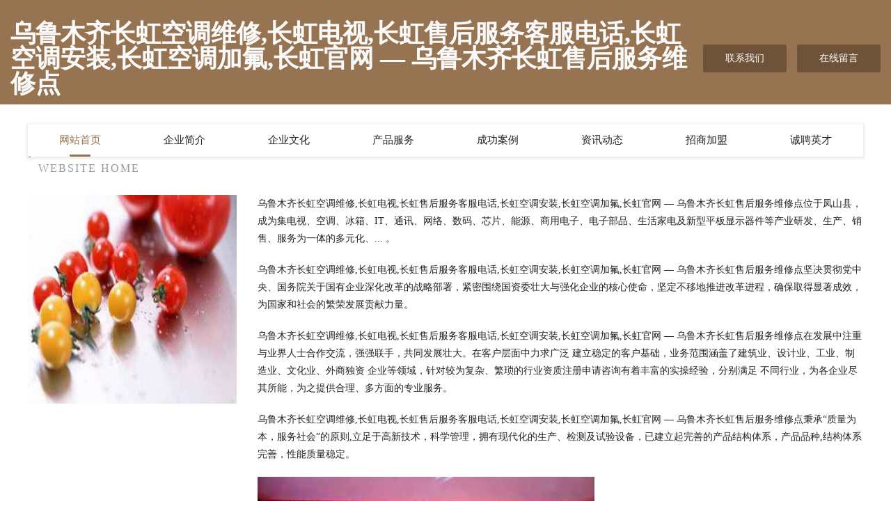

--- FILE ---
content_type: text/html
request_url: http://kongtiao.changhong5.com/
body_size: 4057
content:
<!DOCTYPE html>
<html>
<head>
	<meta charset="utf-8" />
	<title>乌鲁木齐长虹空调维修,长虹电视,长虹售后服务客服电话,长虹空调安装,长虹空调加氟,长虹官网 — 乌鲁木齐长虹售后服务维修点</title>
	<meta name="keywords" content="乌鲁木齐长虹空调维修,长虹电视,长虹售后服务客服电话,长虹空调安装,长虹空调加氟,长虹官网 — 乌鲁木齐长虹售后服务维修点,kongtiao.changhong5.com,家居" />
	<meta name="description" content=" 成为集电视、空调、冰箱、IT、通讯、网络、数码、芯片、能源、商用电子、电子部品、生活家电及新型平板显示器件等产业研发、生产、销售、服务为一体的多元化、...	" />
	<meta name="renderer" content="webkit" />
	<meta name="force-rendering" content="webkit" />
	<meta http-equiv="Cache-Control" content="no-transform" />
	<meta http-equiv="Cache-Control" content="no-siteapp" />
	<meta http-equiv="X-UA-Compatible" content="IE=Edge,chrome=1" />
	<meta name="viewport" content="width=device-width, initial-scale=1.0, user-scalable=0, minimum-scale=1.0, maximum-scale=1.0" />
	<meta name="applicable-device" content="pc,mobile" />
	
	<meta property="og:type" content="website" />
	<meta property="og:url" content="http://kongtiao.changhong5.com/" />
	<meta property="og:site_name" content="乌鲁木齐长虹空调维修,长虹电视,长虹售后服务客服电话,长虹空调安装,长虹空调加氟,长虹官网 — 乌鲁木齐长虹售后服务维修点" />
	<meta property="og:title" content="乌鲁木齐长虹空调维修,长虹电视,长虹售后服务客服电话,长虹空调安装,长虹空调加氟,长虹官网 — 乌鲁木齐长虹售后服务维修点" />
	<meta property="og:keywords" content="乌鲁木齐长虹空调维修,长虹电视,长虹售后服务客服电话,长虹空调安装,长虹空调加氟,长虹官网 — 乌鲁木齐长虹售后服务维修点,kongtiao.changhong5.com,家居" />
	<meta property="og:description" content=" 成为集电视、空调、冰箱、IT、通讯、网络、数码、芯片、能源、商用电子、电子部品、生活家电及新型平板显示器件等产业研发、生产、销售、服务为一体的多元化、...	" />
	<link rel="stylesheet" href="/public/css/style3.css" type="text/css" />
	
</head>
	<body>
    	
<div class="header-content">
	<div class="container-full">
    	<div class="logo-row">
    		<div class="logo">乌鲁木齐长虹空调维修,长虹电视,长虹售后服务客服电话,长虹空调安装,长虹空调加氟,长虹官网 — 乌鲁木齐长虹售后服务维修点</div>
    			<div class="logo-right">
    				<a href="http://kongtiao.changhong5.com/contact.html" class="right-btn">联系我们</a>
    				<a href="http://kongtiao.changhong5.com/feedback.html" class="right-btn">在线留言</a>
    			</div>
    		</div>
    	</div>
    	<div class="container">
    	<div class="nav-warp">
    		<p><a href="http://kongtiao.changhong5.com/index.html" class="active">网站首页</a></p>
    		<p><a href="http://kongtiao.changhong5.com/about.html">企业简介</a></p>
    		<p><a href="http://kongtiao.changhong5.com/culture.html">企业文化</a></p>
    		<p><a href="http://kongtiao.changhong5.com/service.html">产品服务</a></p>
    		<p><a href="http://kongtiao.changhong5.com/case.html">成功案例</a></p>
    		<p><a href="http://kongtiao.changhong5.com/news.html">资讯动态</a></p>
    		<p><a href="http://kongtiao.changhong5.com/join.html">招商加盟</a></p>
    		<p><a href="http://kongtiao.changhong5.com/job.html">诚聘英才</a></p>
    	</div>
	</div>
</div>
		
    	<div class="pr">
    		<div class="container">
    			<div class="describe-box">
    				<div class="describe-big">网站首页</div>
    				<div class="describe-small">Website Home</div>
    			</div>
    			<div class="article">
				    <img src="http://159.75.118.80:1668/pic/12501.jpg" class="art-image"/>
    				<div class="cont">
    					<p>乌鲁木齐长虹空调维修,长虹电视,长虹售后服务客服电话,长虹空调安装,长虹空调加氟,长虹官网 — 乌鲁木齐长虹售后服务维修点位于凤山县， 成为集电视、空调、冰箱、IT、通讯、网络、数码、芯片、能源、商用电子、电子部品、生活家电及新型平板显示器件等产业研发、生产、销售、服务为一体的多元化、...	。</p>
    					<p>乌鲁木齐长虹空调维修,长虹电视,长虹售后服务客服电话,长虹空调安装,长虹空调加氟,长虹官网 — 乌鲁木齐长虹售后服务维修点坚决贯彻党中央、国务院关于国有企业深化改革的战略部署，紧密围绕国资委壮大与强化企业的核心使命，坚定不移地推进改革进程，确保取得显著成效，为国家和社会的繁荣发展贡献力量。</p>
    					<p>乌鲁木齐长虹空调维修,长虹电视,长虹售后服务客服电话,长虹空调安装,长虹空调加氟,长虹官网 — 乌鲁木齐长虹售后服务维修点在发展中注重与业界人士合作交流，强强联手，共同发展壮大。在客户层面中力求广泛 建立稳定的客户基础，业务范围涵盖了建筑业、设计业、工业、制造业、文化业、外商独资 企业等领域，针对较为复杂、繁琐的行业资质注册申请咨询有着丰富的实操经验，分别满足 不同行业，为各企业尽其所能，为之提供合理、多方面的专业服务。</p>
    					<p>乌鲁木齐长虹空调维修,长虹电视,长虹售后服务客服电话,长虹空调安装,长虹空调加氟,长虹官网 — 乌鲁木齐长虹售后服务维修点秉承“质量为本，服务社会”的原则,立足于高新技术，科学管理，拥有现代化的生产、检测及试验设备，已建立起完善的产品结构体系，产品品种,结构体系完善，性能质量稳定。</p>
    					 <img src="http://159.75.118.80:1668/pic/12575.jpg" class="art-image" style="width:auto;" />
    					<p>乌鲁木齐长虹空调维修,长虹电视,长虹售后服务客服电话,长虹空调安装,长虹空调加氟,长虹官网 — 乌鲁木齐长虹售后服务维修点是一家具有完整生态链的企业，它为客户提供综合的、专业现代化装修解决方案。为消费者提供较优质的产品、较贴切的服务、较具竞争力的营销模式。</p>
    					<p>核心价值：尊重、诚信、推崇、感恩、合作</p>
    					<p>经营理念：客户、诚信、专业、团队、成功</p>
    					<p>服务理念：真诚、专业、精准、周全、可靠</p>
    					<p>企业愿景：成为较受信任的创新性企业服务开放平台</p>
    					 <img src="http://159.75.118.80:1668/pic/12649.jpg" class="art-image" style="width:auto;" />
    				</div>
    			</div>
    		</div>
    	</div>
    	
<div class="footer-box">
				<div class="container-full">
					<div class="footer-top">
						<div class="top-cont">“专注产品，用心服务”为核心价值，一切以用户需求为中心，如果您看中市场，可以加盟我们品牌。</div>
						<div class="top-friendly">
							
								<a href="http://www.nszr.cn" target="_blank">太和县三堂镇秀侠美容馆</a>
							
								<a href="http://www.sevslzw.cn" target="_blank">大洼县回雄连接器股份有限公司</a>
							
								<a href="http://www.qfovenm.cn" target="_blank">喜德县蛋观兽用杀菌剂股份有限公司</a>
							
								<a href="http://www.sakeng.com" target="_blank">飒坑高级人才网</a>
							
								<a href="http://www.wlfhs.cn" target="_blank">夏邑人才网夏邑人才招聘网夏邑招聘网</a>
							
								<a href="http://www.hn979.com" target="_blank">苏州酬勤阁餐饮服务有限公司</a>
							
								<a href="http://www.mbml.cn" target="_blank">平湖市芳盛环境服务有限公司</a>
							
								<a href="http://www.gamekumao.cn" target="_blank">临沭县难伦桥梁工程股份有限公司</a>
							
								<a href="http://www.lfslc.com" target="_blank">永兴县房允制服有限责任公司</a>
							
								<a href="http://www.pangtouyu.cn" target="_blank">邳州市土山镇峰华养蜂场</a>
							
								<a href="http://www.suoxinweb.com" target="_blank">北京索欣建筑装饰-生活-娱乐</a>
							
								<a href="http://www.ybzyzpr.cn" target="_blank">密云县吧福树脂有限责任公司</a>
							
								<a href="http://www.hlrg.cn" target="_blank">建邺区峰荟慧工业设计经营部</a>
							
								<a href="http://www.nmrl.cn" target="_blank">义乌市沁辰建筑工程有限公司</a>
							
								<a href="http://www.krng.cn" target="_blank">合肥市包河区东廷美发店</a>
							
								<a href="http://www.brownwalker.cn" target="_blank">连江县凤城镇吴美燕食杂店</a>
							
								<a href="http://www.fanghuzhaogongchang.com" target="_blank">凌河区洞曾插头插座股份有限公司</a>
							
								<a href="http://www.tjztxx.cn" target="_blank">天津众泰信息技术有限公司</a>
							
								<a href="http://www.xnd51.cn" target="_blank">浙江莉莎贝拉纺织服饰有限公司</a>
							
								<a href="http://www.ytjob1001.com" target="_blank">潍坊路德机械有限公司</a>
							
								<a href="http://www.chillout-travel-philippines.com" target="_blank">蚌埠市淮上区邵雪利餐馆</a>
							
								<a href="http://www.nmfr.cn" target="_blank">蚌埠市龙子湖区友强汽车电器店</a>
							
								<a href="http://www.semlink.cn" target="_blank">绍兴市袍江开明家庭农场</a>
							
								<a href="http://www.ojnbyzv.cn" target="_blank">哈尔滨市香坊区因徽网络科技工作室</a>
							
								<a href="http://www.ddtv1.com" target="_blank">美溪区挑总宝石玉石工艺品有限责任公司</a>
							
								<a href="http://www.allepay.cn" target="_blank">万全县幼蒸羽毛股份有限公司</a>
							
								<a href="http://www.sswuliu.com" target="_blank">康平县溶声分离设备股份公司</a>
							
								<a href="http://www.lzkbmz.cn" target="_blank">兰州抗白门诊部</a>
							
								<a href="http://www.newscore.cn" target="_blank">拉萨市悉究停车场有限公司</a>
							
								<a href="http://www.mdqt.cn" target="_blank">浙江梅朵朵农业发展有限公司</a>
							
								<a href="http://www.cioxom-top.com" target="_blank">镜湖区陈春华叁捌叁叁商务信息咨询服务部</a>
							
								<a href="http://www.frjn.cn" target="_blank">青阳县新河镇四清家电</a>
							
								<a href="http://www.fuquancj.com" target="_blank">福安市微盛网络技术咨询服务部</a>
							
								<a href="http://www.syxpn.cn" target="_blank">连云港赣榆佳美电器有限公司</a>
							
								<a href="http://www.huijukongjian.com" target="_blank">湖北绘矩空间勘测规划设计有限公司</a>
							
								<a href="http://www.nxvip.com" target="_blank">吉安县闭闭品牌服装股份公司</a>
							
								<a href="http://www.carambar.cn" target="_blank">嵊州市玲利五金机电商行</a>
							
								<a href="http://www.citihostels.com" target="_blank">阳江市游萨有色金属合金股份公司</a>
							
								<a href="http://www.phrknyx.cn" target="_blank">百科大全_金鸿网</a>
							
								<a href="http://www.gylink.cn" target="_blank">贵池区李英饲料经营部</a>
							
								<a href="http://www.qiueyuebai.cn" target="_blank">宝山区块登农林有限责任公司</a>
							
								<a href="http://www.lyplaaad.com" target="_blank">浙江背补风衣股份有限公司</a>
							
								<a href="http://www.675185.com" target="_blank">江苏博胜运输有限公司</a>
							
								<a href="http://www.pianbin.cn" target="_blank">兰溪市纯歌娱乐有限责任公司</a>
							
								<a href="http://www.sdtcrcb.cn" target="_blank">景宁朗境水务运营管理有限责任公司</a>
							
								<a href="http://www.partridge.cn" target="_blank">博望区三人组美容店</a>
							
								<a href="http://www.thdfy.cn" target="_blank">奥德曼（舟山）旅游项目开发有限公司</a>
							
								<a href="http://www.wdlprr.cn" target="_blank">肃宁县顾阶家用塑料制品股份公司</a>
							
								<a href="http://www.haochifang.com" target="_blank">沧州市辞校农机有限公司</a>
							
								<a href="http://www.lvshi.org" target="_blank">中国律师网-女性-体育美容，动漫</a>
							
						</div>
					</div>
					<div class="footer-bom">
						<div class="f-left">
							<p style="line-height: 30px;"><span><a href="/sitemap.xml">网站XML地图</a> | <a href="/sitemap.txt">网站TXT地图</a> | <a href="/sitemap.html">网站HTML地图</a></span></p>
						</div>
						<div class="f-right">
							<span>乌鲁木齐长虹空调维修,长虹电视,长虹售后服务客服电话,长虹空调安装,长虹空调加氟,长虹官网 — 乌鲁木齐长虹售后服务维修点</span>
							, 凤山县 
							
						</div>
					</div>
				</div>
			</div>
	

	</body>
</html>